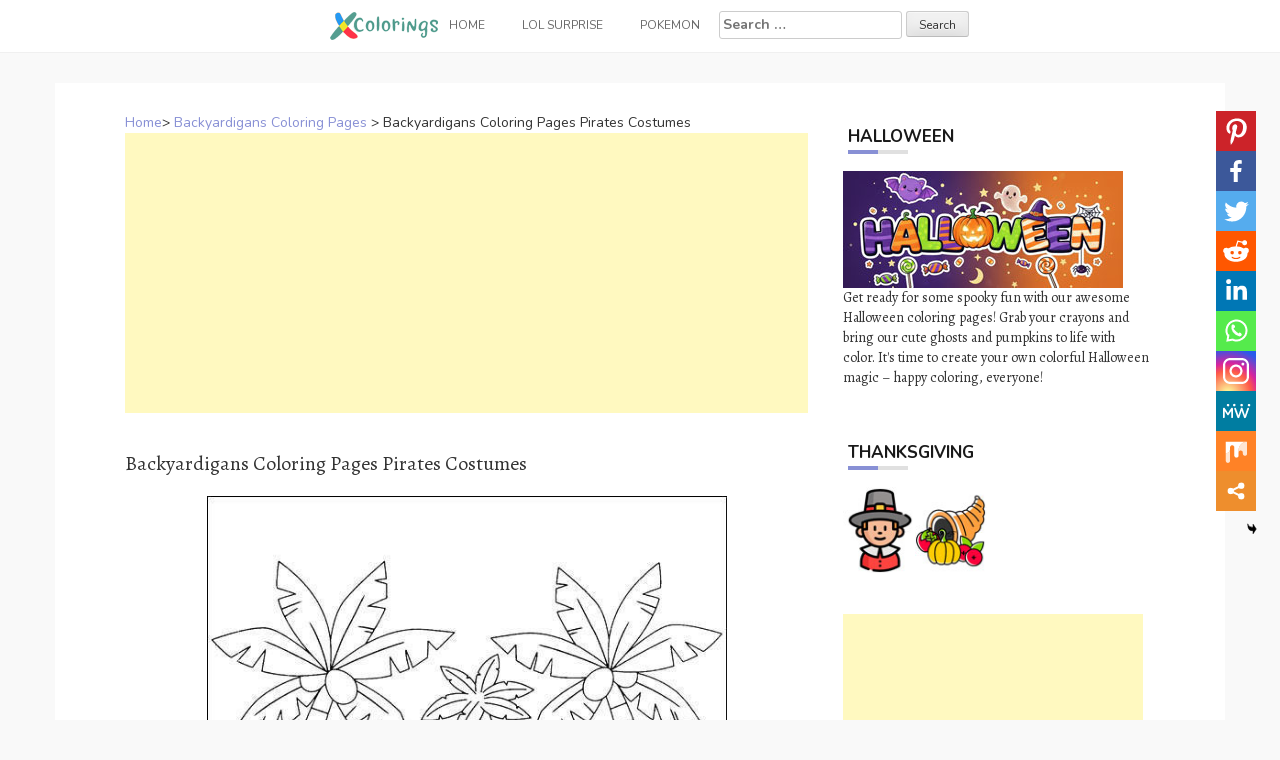

--- FILE ---
content_type: text/html; charset=UTF-8
request_url: https://www.xcolorings.com/backyardigans-coloring-pages-pirates-costumes/
body_size: 10026
content:
<!DOCTYPE html><html lang="en-US"><head><meta charset="UTF-8"><meta name="viewport" content="width=device-width, initial-scale=1"><script data-cfasync="false" id="ao_optimized_gfonts_config">WebFontConfig={google:{families:["Nunito:100,300,400,700","Alegreya:100,300,400,700"] },classes:false, events:false, timeout:1500};</script><link rel="profile" href="https://gmpg.org/xfn/11"><link rel="pingback" href="https://www.xcolorings.com/xmlrpc.php"><link
 rel="preload"
 href="https://www.xcolorings.com/wp-content/themes/hanne/assets/font-awesome/fonts/fontawesome-webfont.woff2?v=4.6.3"
 as="font"
 crossorigin=”anonymous”
 onload="this.onload=null;this.rel='stylesheet'"
/> <script data-ad-client="ca-pub-6498153624397168" async src="https://pagead2.googlesyndication.com/pagead/js/adsbygoogle.js"></script>  <script async src="https://www.googletagmanager.com/gtag/js?id=G-P3JVT29ZTM"></script> <script>window.dataLayer = window.dataLayer || [];
  function gtag(){dataLayer.push(arguments);}
  gtag('js', new Date());

  gtag('config', 'G-P3JVT29ZTM');</script> <meta name="google-site-verification" content="w4mJqQNK0EmqZT81KopBG7mtE-Zk8zQpAhvYmmXtms0" /><meta name='robots' content='index, follow, max-image-preview:large, max-snippet:-1, max-video-preview:-1' /><link media="all" href="https://www.xcolorings.com/wp-content/cache/autoptimize/css/autoptimize_9beb614a14f03d19e347db4556b0cdf1.css" rel="stylesheet" /><title>Backyardigans Coloring Pages Pirates Costumes - XColorings.com</title><link rel="canonical" href="https://www.xcolorings.com/backyardigans-coloring-pages-pirates-costumes/" /><meta property="og:locale" content="en_US" /><meta property="og:type" content="article" /><meta property="og:title" content="Backyardigans Coloring Pages Pirates Costumes - XColorings.com" /><meta property="og:description" content="(Image Info: Resolution 567px*794px, File Type: JPEG, Size: 84k.) This Backyardigans Coloring Pages Pirates Costumes for individual and noncommercial use only, the copyright..." /><meta property="og:url" content="https://www.xcolorings.com/backyardigans-coloring-pages-pirates-costumes/" /><meta property="og:site_name" content="XColorings.com" /><meta property="article:published_time" content="2020-10-11T06:44:06+00:00" /><meta property="og:image" content="https://www.xcolorings.com/wp-content/uploads/2020/10/Backyardigans-Coloring-Pages-Pirates-Costumes.jpg" /><meta property="og:image:width" content="567" /><meta property="og:image:height" content="794" /><meta name="twitter:card" content="summary_large_image" /><meta name="twitter:label1" content="Written by"><meta name="twitter:data1" content="hope2020"> <script type="application/ld+json" class="yoast-schema-graph">{"@context":"https://schema.org","@graph":[{"@type":"Organization","@id":"https://www.xcolorings.com/#organization","name":"XColorings","url":"https://www.xcolorings.com/","sameAs":[],"logo":{"@type":"ImageObject","@id":"https://www.xcolorings.com/#logo","inLanguage":"en-US","url":"https://www.xcolorings.com/wp-content/uploads/2020/02/logo.png","contentUrl":"https://www.xcolorings.com/wp-content/uploads/2020/02/logo.png","width":483,"height":146,"caption":"XColorings"},"image":{"@id":"https://www.xcolorings.com/#logo"}},{"@type":"WebSite","@id":"https://www.xcolorings.com/#website","url":"https://www.xcolorings.com/","name":"XColorings.com","description":"Free Printable Coloring Pages","publisher":{"@id":"https://www.xcolorings.com/#organization"},"potentialAction":[{"@type":"SearchAction","target":"https://www.xcolorings.com/?s={search_term_string}","query-input":"required name=search_term_string"}],"inLanguage":"en-US"},{"@type":"ImageObject","@id":"https://www.xcolorings.com/backyardigans-coloring-pages-pirates-costumes/#primaryimage","inLanguage":"en-US","url":"https://www.xcolorings.com/wp-content/uploads/2020/10/Backyardigans-Coloring-Pages-Pirates-Costumes.jpg","contentUrl":"https://www.xcolorings.com/wp-content/uploads/2020/10/Backyardigans-Coloring-Pages-Pirates-Costumes.jpg","width":567,"height":794},{"@type":"WebPage","@id":"https://www.xcolorings.com/backyardigans-coloring-pages-pirates-costumes/#webpage","url":"https://www.xcolorings.com/backyardigans-coloring-pages-pirates-costumes/","name":"Backyardigans Coloring Pages Pirates Costumes - XColorings.com","isPartOf":{"@id":"https://www.xcolorings.com/#website"},"primaryImageOfPage":{"@id":"https://www.xcolorings.com/backyardigans-coloring-pages-pirates-costumes/#primaryimage"},"datePublished":"2020-10-11T06:44:06+00:00","dateModified":"2020-10-11T06:44:06+00:00","breadcrumb":{"@id":"https://www.xcolorings.com/backyardigans-coloring-pages-pirates-costumes/#breadcrumb"},"inLanguage":"en-US","potentialAction":[{"@type":"ReadAction","target":["https://www.xcolorings.com/backyardigans-coloring-pages-pirates-costumes/"]}]},{"@type":"BreadcrumbList","@id":"https://www.xcolorings.com/backyardigans-coloring-pages-pirates-costumes/#breadcrumb","itemListElement":[{"@type":"ListItem","position":1,"item":{"@type":"WebPage","@id":"https://www.xcolorings.com/","url":"https://www.xcolorings.com/","name":"Home"}},{"@type":"ListItem","position":2,"item":{"@type":"WebPage","@id":"https://www.xcolorings.com/backyardigans-coloring-pages/","url":"https://www.xcolorings.com/backyardigans-coloring-pages/","name":"Backyardigans Coloring Pages"}},{"@type":"ListItem","position":3,"item":{"@id":"https://www.xcolorings.com/backyardigans-coloring-pages-pirates-costumes/#webpage"}}]},{"@type":"Article","@id":"https://www.xcolorings.com/backyardigans-coloring-pages-pirates-costumes/#article","isPartOf":{"@id":"https://www.xcolorings.com/backyardigans-coloring-pages-pirates-costumes/#webpage"},"author":{"@id":"https://www.xcolorings.com/#/schema/person/6e762cbcb344db7389e9061769a661d0"},"headline":"Backyardigans Coloring Pages Pirates Costumes","datePublished":"2020-10-11T06:44:06+00:00","dateModified":"2020-10-11T06:44:06+00:00","mainEntityOfPage":{"@id":"https://www.xcolorings.com/backyardigans-coloring-pages-pirates-costumes/#webpage"},"wordCount":36,"publisher":{"@id":"https://www.xcolorings.com/#organization"},"image":{"@id":"https://www.xcolorings.com/backyardigans-coloring-pages-pirates-costumes/#primaryimage"},"thumbnailUrl":"https://www.xcolorings.com/wp-content/uploads/2020/10/Backyardigans-Coloring-Pages-Pirates-Costumes.jpg","keywords":["Cartoon","Musical","Nickelodeon","TV Show"],"articleSection":["Backyardigans Coloring Pages"],"inLanguage":"en-US"},{"@type":"Person","@id":"https://www.xcolorings.com/#/schema/person/6e762cbcb344db7389e9061769a661d0","name":"hope2020"}]}</script> <link rel='dns-prefetch' href='//www.xcolorings.com' /><link href='https://fonts.gstatic.com' crossorigin='anonymous' rel='preconnect' /><link href='https://ajax.googleapis.com' rel='preconnect' /><link href='https://fonts.googleapis.com' rel='preconnect' /><link rel='stylesheet' id='dashicons-css' href="https://www.xcolorings.com/wp-includes/css/dashicons.min.css" type='text/css' media='all' /> <script type="text/javascript" src="https://www.xcolorings.com/wp-content/plugins/jquery-manager/assets/js/jquery-3.5.1.min.js" id="jquery-core-js"></script> <script type="text/javascript" src="https://www.xcolorings.com/wp-content/plugins/jquery-manager/assets/js/jquery-migrate-3.3.0.min.js" id="jquery-migrate-js"></script> <script type="text/javascript" src="https://www.xcolorings.com/wp-content/themes/hanne/js/jquery-scrolltofixed-min.js" id="hanne-sticky-sidebar-js-js"></script> <link rel="https://api.w.org/" href="https://www.xcolorings.com/wp-json/" /><link rel="alternate" title="JSON" type="application/json" href="https://www.xcolorings.com/wp-json/wp/v2/posts/29801" /><link rel="alternate" title="oEmbed (JSON)" type="application/json+oembed" href="https://www.xcolorings.com/wp-json/oembed/1.0/embed?url=https%3A%2F%2Fwww.xcolorings.com%2Fbackyardigans-coloring-pages-pirates-costumes%2F" /><link rel="alternate" title="oEmbed (XML)" type="text/xml+oembed" href="https://www.xcolorings.com/wp-json/oembed/1.0/embed?url=https%3A%2F%2Fwww.xcolorings.com%2Fbackyardigans-coloring-pages-pirates-costumes%2F&#038;format=xml" /><link rel="icon" href="https://www.xcolorings.com/wp-content/uploads/2020/10/cropped-fav-icon-4-32x32.png" sizes="32x32" /><link rel="icon" href="https://www.xcolorings.com/wp-content/uploads/2020/10/cropped-fav-icon-4-192x192.png" sizes="192x192" /><link rel="apple-touch-icon" href="https://www.xcolorings.com/wp-content/uploads/2020/10/cropped-fav-icon-4-180x180.png" /><meta name="msapplication-TileImage" content="https://www.xcolorings.com/wp-content/uploads/2020/10/cropped-fav-icon-4-270x270.png" /><script data-cfasync="false" id="ao_optimized_gfonts_webfontloader">(function() {var wf = document.createElement('script');wf.src='https://ajax.googleapis.com/ajax/libs/webfont/1/webfont.js';wf.type='text/javascript';wf.async='true';var s=document.getElementsByTagName('script')[0];s.parentNode.insertBefore(wf, s);})();</script></head><body class="wp-singular post-template-default single single-post postid-29801 single-format-image custom-background wp-custom-logo wp-theme-hanne sidebar-enabled"><div id="page" class="hfeed site"> <a class="skip-link screen-reader-text" href="#content">Skip to content</a><div id="jumbosearch"> <span class="fa fa-remove closeicon"></span><div class="form"><form role="search" method="get" class="search-form" action="https://www.xcolorings.com/"> <label> <span class="screen-reader-text">Search for:</span> <input type="search" class="search-field" placeholder="Search &hellip;" value="" name="s" /> </label> <input type="submit" class="search-submit" value="Search" /></form></div></div><div id="slickmenu"></div><nav id="site-navigation" class="main-navigation title-font" role="navigation"><div class="container"><div class="menu-menu-1-container"><ul id="menu-menu-1" class="menu"><li id="menu-item-146" class="menu-item menu-item-type-custom menu-item-object-custom"><a href="https://www.xcolorings.com/"></i><img width="109" height="28" src="https://www.xcolorings.com/wp-content/uploads/2020/11/xcoloring_logo_5.png" class="menu-image menu-image-title-after" alt="xcoloring.com logo" decoding="async" /><span class="menu-image-title-after menu-image-title">Home</span></a></li><li id="menu-item-41954" class="menu-item menu-item-type-custom menu-item-object-custom menu-item-has-children"><a href="#"></i>LOL Surprise</a><ul class="sub-menu"><li id="menu-item-41957" class="menu-item menu-item-type-taxonomy menu-item-object-category"><a href="https://www.xcolorings.com/omg-doll-coloring-pages/"></i>OMG Doll Coloring Pages</a></li><li id="menu-item-42000" class="menu-item menu-item-type-taxonomy menu-item-object-category"><a href="https://www.xcolorings.com/lol-unicorn-coloring-pages/"></i>LOL Unicorn Coloring Pages</a></li><li id="menu-item-41956" class="menu-item menu-item-type-taxonomy menu-item-object-category"><a href="https://www.xcolorings.com/lol-pets-coloring-pages/"></i>LOL Pets Coloring Pages</a></li><li id="menu-item-41955" class="menu-item menu-item-type-taxonomy menu-item-object-category"><a href="https://www.xcolorings.com/lol-baby-coloring-pages/"></i>LOL Baby Coloring Pages</a></li><li id="menu-item-42074" class="menu-item menu-item-type-taxonomy menu-item-object-category"><a href="https://www.xcolorings.com/lol-surprise-boys-coloring-pages/"></i>LOL Boys Coloring Pages</a></li></ul></li><li id="menu-item-44506" class="menu-item menu-item-type-taxonomy menu-item-object-category"><a href="https://www.xcolorings.com/pokemon-coloring-pages/"></i>Pokemon</a></li><li><form role="search" method="get" class="search-form" action="https://www.xcolorings.com/"> <label> <span class="screen-reader-text">Search for:</span> <input type="search" class="search-field" placeholder="Search &hellip;" value="" name="s" /> </label> <input type="submit" class="search-submit" value="Search" /></form></li></ul></div></div></nav><header id="masthead" class="site-header" role="banner"> <? /*php if ( has_custom_logo() ) : */?> <?/*php the_custom_logo(); */?> <? /*php endif; */?></header><div class="mega-container"><div id="content" class="site-content container"><div id="primary-mono" class="content-area col-md-8"><main id="main" class="site-main" role="main"><div class="title-font"><div id="post_nav"><span><a href="https://www.xcolorings.com/" >Home</a>></span> <a href="https://www.xcolorings.com/backyardigans-coloring-pages/" rel="category tag">Backyardigans Coloring Pages</a> > <span class="post_nav_title">Backyardigans Coloring Pages Pirates Costumes</span></a></div></div><article id="post-29801" class="post-29801 post type-post status-publish format-image has-post-thumbnail hentry category-backyardigans-coloring-pages tag-cartoon tag-musical tag-nickelodeon tag-tv-show post_format-post-format-image"> <script async src="https://pagead2.googlesyndication.com/pagead/js/adsbygoogle.js"></script>  <ins class="adsbygoogle"
 style="display:block"
 data-ad-client="ca-pub-6498153624397168"
 data-ad-slot="5339896018"
 data-ad-format="auto"
 data-full-width-responsive="true"></ins> <script>(adsbygoogle = window.adsbygoogle || []).push({});</script>        <h1 style="font-size:20px">Backyardigans Coloring Pages Pirates Costumes</h1><div class="entry-content"> <input class="jpibfi" type="hidden"><p><img decoding="async" class="aligncenter" src="//www.xcolorings.com/wp-content/uploads/2020/10/Backyardigans-Coloring-Pages-Pirates-Costumes.jpg" alt="Free Backyardigans Coloring Pages Pirates Costumes printable" title="Backyardigans Coloring Pages Pirates Costumes." width="520" data-jpibfi-post-excerpt="" data-jpibfi-post-url="https://www.xcolorings.com/backyardigans-coloring-pages-pirates-costumes/" data-jpibfi-post-title="Backyardigans Coloring Pages Pirates Costumes" data-jpibfi-src="//www.xcolorings.com/wp-content/uploads/2020/10/Backyardigans-Coloring-Pages-Pirates-Costumes.jpg" ><br />(Image Info: Resolution 567px*794px, File Type: JPEG, Size: 84k.)</p><div style="font-size:14px">This Backyardigans Coloring Pages Pirates Costumes for individual and noncommercial use only, the copyright belongs to their respective creatures or owners.</div><div class='heateor_sss_sharing_container heateor_sss_vertical_sharing heateor_sss_bottom_sharing' style='width:44px;right: 10px;top: 100px;-webkit-box-shadow:none;box-shadow:none;' heateor-sss-data-href='https://www.xcolorings.com/backyardigans-coloring-pages-pirates-costumes/'><ul class="heateor_sss_sharing_ul"><li class=""><i style="width:40px;height:40px;margin:0;" alt="Pinterest" Title="Pinterest" class="heateorSssSharing heateorSssPinterestBackground" onclick="javascript:void( (function() {var e=document.createElement('script' );e.setAttribute('type','text/javascript' );e.setAttribute('charset','UTF-8' );e.setAttribute('src','//assets.pinterest.com/js/pinmarklet.js?r='+Math.random()*99999999);document.body.appendChild(e)})());"><ss style="display:block;" class="heateorSssSharingSvg heateorSssPinterestSvg"></ss></i></li><li class=""><i style="width:40px;height:40px;margin:0;" alt="Facebook" Title="Facebook" class="heateorSssSharing heateorSssFacebookBackground" onclick='heateorSssPopup("https://www.facebook.com/sharer/sharer.php?u=https%3A%2F%2Fwww.xcolorings.com%2Fbackyardigans-coloring-pages-pirates-costumes%2F")'><ss style="display:block;" class="heateorSssSharingSvg heateorSssFacebookSvg"></ss></i></li><li class=""><i style="width:40px;height:40px;margin:0;" alt="Twitter" Title="Twitter" class="heateorSssSharing heateorSssTwitterBackground" onclick='heateorSssPopup("http://twitter.com/intent/tweet?text=Backyardigans%20Coloring%20Pages%20Pirates%20Costumes&url=https%3A%2F%2Fwww.xcolorings.com%2Fbackyardigans-coloring-pages-pirates-costumes%2F")'><ss style="display:block;" class="heateorSssSharingSvg heateorSssTwitterSvg"></ss></i></li><li class=""><i style="width:40px;height:40px;margin:0;" alt="Reddit" Title="Reddit" class="heateorSssSharing heateorSssRedditBackground" onclick='heateorSssPopup("http://reddit.com/submit?url=https%3A%2F%2Fwww.xcolorings.com%2Fbackyardigans-coloring-pages-pirates-costumes%2F&title=Backyardigans%20Coloring%20Pages%20Pirates%20Costumes")'><ss style="display:block;" class="heateorSssSharingSvg heateorSssRedditSvg"></ss></i></li><li class=""><i style="width:40px;height:40px;margin:0;" alt="Linkedin" Title="Linkedin" class="heateorSssSharing heateorSssLinkedinBackground" onclick='heateorSssPopup("http://www.linkedin.com/shareArticle?mini=true&url=https%3A%2F%2Fwww.xcolorings.com%2Fbackyardigans-coloring-pages-pirates-costumes%2F&title=Backyardigans%20Coloring%20Pages%20Pirates%20Costumes")'><ss style="display:block;" class="heateorSssSharingSvg heateorSssLinkedinSvg"></ss></i></li><li class=""><i style="width:40px;height:40px;margin:0;" alt="Whatsapp" Title="Whatsapp" class="heateorSssSharing heateorSssWhatsappBackground" onclick='heateorSssPopup("https://web.whatsapp.com/send?text=Backyardigans%20Coloring%20Pages%20Pirates%20Costumes https%3A%2F%2Fwww.xcolorings.com%2Fbackyardigans-coloring-pages-pirates-costumes%2F")'><ss style="display:block" class="heateorSssSharingSvg heateorSssWhatsappSvg"></ss></i></li><li class=""><i style="width:40px;height:40px;margin:0;" alt="Instagram" Title="Instagram" class="heateorSssSharing heateorSssInstagramBackground"><a href="https://www.instagram.com/" rel="nofollow noopener" target="_blank"><ss style="display:block;" class="heateorSssSharingSvg heateorSssInstagramSvg"></ss></a></i></li><li class=""><i style="width:40px;height:40px;margin:0;" alt="MeWe" Title="MeWe" class="heateorSssSharing heateorSssMeWeBackground" onclick='heateorSssPopup("https://mewe.com/share?link=https%3A%2F%2Fwww.xcolorings.com%2Fbackyardigans-coloring-pages-pirates-costumes%2F")'><ss style="display:block;" class="heateorSssSharingSvg heateorSssMeWeSvg"></ss></i></li><li class=""><i style="width:40px;height:40px;margin:0;" alt="Mix" Title="Mix" class="heateorSssSharing heateorSssMixBackground" onclick='heateorSssPopup("https://mix.com/mixit?url=https%3A%2F%2Fwww.xcolorings.com%2Fbackyardigans-coloring-pages-pirates-costumes%2F")'><ss style="display:block;" class="heateorSssSharingSvg heateorSssMixSvg"></ss></i></li><li class=""><i style="width:40px;height:40px;margin:0;" title="More" alt="More" class="heateorSssSharing heateorSssMoreBackground" onclick="heateorSssMoreSharingPopup(this, 'https://www.xcolorings.com/backyardigans-coloring-pages-pirates-costumes/', 'Backyardigans%20Coloring%20Pages%20Pirates%20Costumes', '' )" ><ss style="display:block" class="heateorSssSharingSvg heateorSssMoreSvg"></ss></i></li></ul><div class="heateorSssClear"></div></div> <script async src="https://pagead2.googlesyndication.com/pagead/js/adsbygoogle.js"></script>  <ins class="adsbygoogle"
 style="display:block"
 data-ad-client="ca-pub-6498153624397168"
 data-ad-slot="5662495498"
 data-ad-format="auto"
 data-full-width-responsive="true"></ins> <script>(adsbygoogle = window.adsbygoogle || []).push({});</script> </div> <script src="https://www.xcolorings.com/wp-content/cache/autoptimize/js/autoptimize_single_55075a340ee0a778b8fffd74c72a68c0.js"></script> <div> <br><div class="white-space:nowrap" style="clear:both;z-index:99;margin-top:25px;"><div style="float:left;width="50%""><a href=//www.xcolorings.com/wp-content/uploads/2020/10/Backyardigans-Coloring-Pages-Pirates-Costumes.jpg download> <img src="https://www.xcolorings.com/wp-content/uploads/2020/03/button_download_blue.png" alt="Download this coloring page" title="Download this coloring page"> </a></div><div style="float:right;width="50%""><a href="javascript:void(0);" onclick="printimg('//www.xcolorings.com/wp-content/uploads/2020/10/Backyardigans-Coloring-Pages-Pirates-Costumes.jpg')" rel="external nofollow" target="_blank"><img src="https://www.xcolorings.com/wp-content/uploads/2020/03/button_print_blue.png" alt="Print this coloring page" title="Print this coloring page"> </a></div></div> <br> <br><br><div class="relatedposts" width="100%"><div class="title-font" style='font-size:18px;'>RELATED:</div><div class="relatedthumb"> <a rel="external" href="https://www.xcolorings.com/backyardigans-coloring-pages-characters-playing-the-slider/" title="Backyardigans Coloring Pages Characters Playing the Slider"><input class="jpibfi" type="hidden"><img width="110" height="110" src="https://www.xcolorings.com/wp-content/uploads/2020/10/Backyardigans-Coloring-Pages-Characters-Playing-the-Slider-150x150.jpg" class="attachment-110x110 size-110x110 wp-post-image" alt="" decoding="async" data-jpibfi-post-excerpt="" data-jpibfi-post-url="https://www.xcolorings.com/backyardigans-coloring-pages-characters-playing-the-slider/" data-jpibfi-post-title="Backyardigans Coloring Pages Characters Playing the Slider" data-jpibfi-src="https://www.xcolorings.com/wp-content/uploads/2020/10/Backyardigans-Coloring-Pages-Characters-Playing-the-Slider-150x150.jpg" ></a></div><div class="relatedthumb"> <a rel="external" href="https://www.xcolorings.com/backyardigans-coloring-pages-uniqua-looking-at-his-watch/" title="Backyardigans Coloring Pages Uniqua Looking at His Watch"><input class="jpibfi" type="hidden"><img width="110" height="110" src="https://www.xcolorings.com/wp-content/uploads/2020/10/Backyardigans-Coloring-Pages-Uniqua-Looking-at-His-Watch-150x150.jpg" class="attachment-110x110 size-110x110 wp-post-image" alt="" decoding="async" data-jpibfi-post-excerpt="" data-jpibfi-post-url="https://www.xcolorings.com/backyardigans-coloring-pages-uniqua-looking-at-his-watch/" data-jpibfi-post-title="Backyardigans Coloring Pages Uniqua Looking at His Watch" data-jpibfi-src="https://www.xcolorings.com/wp-content/uploads/2020/10/Backyardigans-Coloring-Pages-Uniqua-Looking-at-His-Watch-150x150.jpg" ></a></div><div class="relatedthumb"> <a rel="external" href="https://www.xcolorings.com/backyardigans-hippo-coloring-pages/" title="Backyardigans Hippo Coloring Pages"><input class="jpibfi" type="hidden"><img width="110" height="110" src="https://www.xcolorings.com/wp-content/uploads/2020/10/Backyardigans-Hippo-Coloring-Pages-150x150.jpg" class="attachment-110x110 size-110x110 wp-post-image" alt="" decoding="async" srcset="https://www.xcolorings.com/wp-content/uploads/2020/10/Backyardigans-Hippo-Coloring-Pages-150x150.jpg 150w, https://www.xcolorings.com/wp-content/uploads/2020/10/Backyardigans-Hippo-Coloring-Pages-24x24.jpg 24w, https://www.xcolorings.com/wp-content/uploads/2020/10/Backyardigans-Hippo-Coloring-Pages-36x36.jpg 36w, https://www.xcolorings.com/wp-content/uploads/2020/10/Backyardigans-Hippo-Coloring-Pages-48x48.jpg 48w, https://www.xcolorings.com/wp-content/uploads/2020/10/Backyardigans-Hippo-Coloring-Pages.jpg 851w" sizes="(max-width: 110px) 100vw, 110px" data-jpibfi-post-excerpt="" data-jpibfi-post-url="https://www.xcolorings.com/backyardigans-hippo-coloring-pages/" data-jpibfi-post-title="Backyardigans Hippo Coloring Pages" data-jpibfi-src="https://www.xcolorings.com/wp-content/uploads/2020/10/Backyardigans-Hippo-Coloring-Pages-150x150.jpg" ></a></div><div class="relatedthumb"> <a rel="external" href="https://www.xcolorings.com/backyardigans-coloring-pages-pirate-uniqua-got-a-treasure-map/" title="Backyardigans Coloring Pages Pirate Uniqua Got a Treasure Map"><input class="jpibfi" type="hidden"><img width="110" height="110" src="https://www.xcolorings.com/wp-content/uploads/2020/10/Backyardigans-Coloring-Pages-Pirate-Uniqua-Got-a-Treasure-Map-150x150.jpg" class="attachment-110x110 size-110x110 wp-post-image" alt="" decoding="async" loading="lazy" data-jpibfi-post-excerpt="" data-jpibfi-post-url="https://www.xcolorings.com/backyardigans-coloring-pages-pirate-uniqua-got-a-treasure-map/" data-jpibfi-post-title="Backyardigans Coloring Pages Pirate Uniqua Got a Treasure Map" data-jpibfi-src="https://www.xcolorings.com/wp-content/uploads/2020/10/Backyardigans-Coloring-Pages-Pirate-Uniqua-Got-a-Treasure-Map-150x150.jpg" ></a></div><div class="relatedthumb"> <a rel="external" href="https://www.xcolorings.com/backyardigans-coloring-pages-pablo-goes-to-school/" title="Backyardigans Coloring Pages Pablo Goes to School"><input class="jpibfi" type="hidden"><img width="110" height="110" src="https://www.xcolorings.com/wp-content/uploads/2020/10/Backyardigans-Coloring-Pages-Pablo-Goes-to-School-150x150.jpg" class="attachment-110x110 size-110x110 wp-post-image" alt="" decoding="async" loading="lazy" data-jpibfi-post-excerpt="" data-jpibfi-post-url="https://www.xcolorings.com/backyardigans-coloring-pages-pablo-goes-to-school/" data-jpibfi-post-title="Backyardigans Coloring Pages Pablo Goes to School" data-jpibfi-src="https://www.xcolorings.com/wp-content/uploads/2020/10/Backyardigans-Coloring-Pages-Pablo-Goes-to-School-150x150.jpg" ></a></div><div class="relatedthumb"> <a rel="external" href="https://www.xcolorings.com/backyardigans-coloring-pages-boinga-and-mom/" title="Backyardigans Coloring Pages Boinga and Mom"><input class="jpibfi" type="hidden"><img width="110" height="110" src="https://www.xcolorings.com/wp-content/uploads/2020/10/Backyardigans-Coloring-Pages-Boinga-and-Mom-150x150.jpg" class="attachment-110x110 size-110x110 wp-post-image" alt="" decoding="async" loading="lazy" data-jpibfi-post-excerpt="" data-jpibfi-post-url="https://www.xcolorings.com/backyardigans-coloring-pages-boinga-and-mom/" data-jpibfi-post-title="Backyardigans Coloring Pages Boinga and Mom" data-jpibfi-src="https://www.xcolorings.com/wp-content/uploads/2020/10/Backyardigans-Coloring-Pages-Boinga-and-Mom-150x150.jpg" ></a></div><div class="relatedthumb"> <a rel="external" href="https://www.xcolorings.com/backyardigans-coloring-pages-the-buildings-unknown/" title="Backyardigans Coloring Pages The Buildings Unknown"><input class="jpibfi" type="hidden"><img width="110" height="110" src="https://www.xcolorings.com/wp-content/uploads/2020/10/Backyardigans-Coloring-Pages-The-Buildings-Unknown-150x150.jpg" class="attachment-110x110 size-110x110 wp-post-image" alt="" decoding="async" loading="lazy" data-jpibfi-post-excerpt="" data-jpibfi-post-url="https://www.xcolorings.com/backyardigans-coloring-pages-the-buildings-unknown/" data-jpibfi-post-title="Backyardigans Coloring Pages The Buildings Unknown" data-jpibfi-src="https://www.xcolorings.com/wp-content/uploads/2020/10/Backyardigans-Coloring-Pages-The-Buildings-Unknown-150x150.jpg" ></a></div><div class="relatedthumb"> <a rel="external" href="https://www.xcolorings.com/backyardigans-coloring-pages-tasha-the-hippo/" title="Backyardigans Coloring Pages Tasha the Hippo"><input class="jpibfi" type="hidden"><img width="110" height="110" src="https://www.xcolorings.com/wp-content/uploads/2020/10/Backyardigans-Coloring-Pages-Tasha-the-Hippo-150x150.jpg" class="attachment-110x110 size-110x110 wp-post-image" alt="" decoding="async" loading="lazy" data-jpibfi-post-excerpt="" data-jpibfi-post-url="https://www.xcolorings.com/backyardigans-coloring-pages-tasha-the-hippo/" data-jpibfi-post-title="Backyardigans Coloring Pages Tasha the Hippo" data-jpibfi-src="https://www.xcolorings.com/wp-content/uploads/2020/10/Backyardigans-Coloring-Pages-Tasha-the-Hippo-150x150.jpg" ></a></div><div class="relatedthumb"> <a rel="external" href="https://www.xcolorings.com/backyardigans-coloring-pages-uniqua/" title="Backyardigans Coloring Pages Uniqua"><input class="jpibfi" type="hidden"><img width="110" height="110" src="https://www.xcolorings.com/wp-content/uploads/2020/10/Backyardigans-Coloring-Pages-Uniqua-150x150.jpg" class="attachment-110x110 size-110x110 wp-post-image" alt="" decoding="async" loading="lazy" data-jpibfi-post-excerpt="" data-jpibfi-post-url="https://www.xcolorings.com/backyardigans-coloring-pages-uniqua/" data-jpibfi-post-title="Backyardigans Coloring Pages Uniqua" data-jpibfi-src="https://www.xcolorings.com/wp-content/uploads/2020/10/Backyardigans-Coloring-Pages-Uniqua-150x150.jpg" ></a></div><div class="relatedthumb"> <a rel="external" href="https://www.xcolorings.com/backyardigans-coloring-pages-austin-uniqua-and-pablo-are-under-attack/" title="Backyardigans Coloring Pages Austin Uniqua and Pablo are Under Attack"><input class="jpibfi" type="hidden"><img width="110" height="110" src="https://www.xcolorings.com/wp-content/uploads/2020/10/Backyardigans-Coloring-Pages-Austin-Uniqua-and-Pablo-are-Under-Attack-150x150.jpg" class="attachment-110x110 size-110x110 wp-post-image" alt="" decoding="async" loading="lazy" data-jpibfi-post-excerpt="" data-jpibfi-post-url="https://www.xcolorings.com/backyardigans-coloring-pages-austin-uniqua-and-pablo-are-under-attack/" data-jpibfi-post-title="Backyardigans Coloring Pages Austin Uniqua and Pablo are Under Attack" data-jpibfi-src="https://www.xcolorings.com/wp-content/uploads/2020/10/Backyardigans-Coloring-Pages-Austin-Uniqua-and-Pablo-are-Under-Attack-150x150.jpg" ></a></div><div class="relatedthumb"> <a rel="external" href="https://www.xcolorings.com/backyardigans-uniqua-coloring-pages/" title="Backyardigans Uniqua Coloring Pages"><input class="jpibfi" type="hidden"><img width="110" height="110" src="https://www.xcolorings.com/wp-content/uploads/2020/10/Backyardigans-Uniqua-Coloring-Pages-150x150.jpg" class="attachment-110x110 size-110x110 wp-post-image" alt="" decoding="async" loading="lazy" data-jpibfi-post-excerpt="" data-jpibfi-post-url="https://www.xcolorings.com/backyardigans-uniqua-coloring-pages/" data-jpibfi-post-title="Backyardigans Uniqua Coloring Pages" data-jpibfi-src="https://www.xcolorings.com/wp-content/uploads/2020/10/Backyardigans-Uniqua-Coloring-Pages-150x150.jpg" ></a></div><div class="relatedthumb"> <a rel="external" href="https://www.xcolorings.com/backyardigans-coloring-pages-uniqua-in-the-backyard/" title="Backyardigans Coloring Pages Uniqua in the Backyard"><input class="jpibfi" type="hidden"><img width="110" height="110" src="https://www.xcolorings.com/wp-content/uploads/2020/10/Backyardigans-Coloring-Pages-Uniqua-in-the-Backyard-150x150.jpg" class="attachment-110x110 size-110x110 wp-post-image" alt="" decoding="async" loading="lazy" data-jpibfi-post-excerpt="" data-jpibfi-post-url="https://www.xcolorings.com/backyardigans-coloring-pages-uniqua-in-the-backyard/" data-jpibfi-post-title="Backyardigans Coloring Pages Uniqua in the Backyard" data-jpibfi-src="https://www.xcolorings.com/wp-content/uploads/2020/10/Backyardigans-Coloring-Pages-Uniqua-in-the-Backyard-150x150.jpg" ></a></div><div class="relatedthumb"> <a rel="external" href="https://www.xcolorings.com/backyardigans-coloring-pages-safely-landing/" title="Backyardigans Coloring Pages Safely Landing"><input class="jpibfi" type="hidden"><img width="110" height="110" src="https://www.xcolorings.com/wp-content/uploads/2020/10/Backyardigans-Coloring-Pages-Safely-Landing-150x150.jpg" class="attachment-110x110 size-110x110 wp-post-image" alt="" decoding="async" loading="lazy" data-jpibfi-post-excerpt="" data-jpibfi-post-url="https://www.xcolorings.com/backyardigans-coloring-pages-safely-landing/" data-jpibfi-post-title="Backyardigans Coloring Pages Safely Landing" data-jpibfi-src="https://www.xcolorings.com/wp-content/uploads/2020/10/Backyardigans-Coloring-Pages-Safely-Landing-150x150.jpg" ></a></div><div class="relatedthumb"> <a rel="external" href="https://www.xcolorings.com/backyardigans-coloring-pages-hippo-is-dancing/" title="Backyardigans Coloring Pages Hippo is Dancing"><input class="jpibfi" type="hidden"><img width="110" height="110" src="https://www.xcolorings.com/wp-content/uploads/2020/10/Backyardigans-Coloring-Pages-Hippo-is-Dancing-150x150.jpg" class="attachment-110x110 size-110x110 wp-post-image" alt="" decoding="async" loading="lazy" data-jpibfi-post-excerpt="" data-jpibfi-post-url="https://www.xcolorings.com/backyardigans-coloring-pages-hippo-is-dancing/" data-jpibfi-post-title="Backyardigans Coloring Pages Hippo is Dancing" data-jpibfi-src="https://www.xcolorings.com/wp-content/uploads/2020/10/Backyardigans-Coloring-Pages-Hippo-is-Dancing-150x150.jpg" ></a></div><div class="relatedthumb"> <a rel="external" href="https://www.xcolorings.com/backyardigans-coloring-pages-the-car-has-a-telescope/" title="Backyardigans Coloring Pages The Car Has a Telescope"><input class="jpibfi" type="hidden"><img width="110" height="110" src="https://www.xcolorings.com/wp-content/uploads/2020/10/Backyardigans-Coloring-Pages-The-Car-Has-a-Telescope-150x150.jpg" class="attachment-110x110 size-110x110 wp-post-image" alt="" decoding="async" loading="lazy" data-jpibfi-post-excerpt="" data-jpibfi-post-url="https://www.xcolorings.com/backyardigans-coloring-pages-the-car-has-a-telescope/" data-jpibfi-post-title="Backyardigans Coloring Pages The Car Has a Telescope" data-jpibfi-src="https://www.xcolorings.com/wp-content/uploads/2020/10/Backyardigans-Coloring-Pages-The-Car-Has-a-Telescope-150x150.jpg" ></a></div><div class="relatedthumb"> <a rel="external" href="https://www.xcolorings.com/backyardigans-coloring-pages-pablo-and-uniqua-are-exploring/" title="Backyardigans Coloring Pages Pablo and Uniqua are Exploring"><input class="jpibfi" type="hidden"><img width="110" height="110" src="https://www.xcolorings.com/wp-content/uploads/2020/10/Backyardigans-Coloring-Pages-Pablo-and-Uniqua-are-Exploring-150x150.jpg" class="attachment-110x110 size-110x110 wp-post-image" alt="" decoding="async" loading="lazy" data-jpibfi-post-excerpt="" data-jpibfi-post-url="https://www.xcolorings.com/backyardigans-coloring-pages-pablo-and-uniqua-are-exploring/" data-jpibfi-post-title="Backyardigans Coloring Pages Pablo and Uniqua are Exploring" data-jpibfi-src="https://www.xcolorings.com/wp-content/uploads/2020/10/Backyardigans-Coloring-Pages-Pablo-and-Uniqua-are-Exploring-150x150.jpg" ></a></div><div class="relatedthumb"> <a rel="external" href="https://www.xcolorings.com/backyardigans-coloring-pages-goose-is-running/" title="Backyardigans Coloring Pages Goose is Running"><input class="jpibfi" type="hidden"><img width="110" height="110" src="https://www.xcolorings.com/wp-content/uploads/2020/10/Backyardigans-Coloring-Pages-Goose-is-Running-150x150.jpg" class="attachment-110x110 size-110x110 wp-post-image" alt="" decoding="async" loading="lazy" data-jpibfi-post-excerpt="" data-jpibfi-post-url="https://www.xcolorings.com/backyardigans-coloring-pages-goose-is-running/" data-jpibfi-post-title="Backyardigans Coloring Pages Goose is Running" data-jpibfi-src="https://www.xcolorings.com/wp-content/uploads/2020/10/Backyardigans-Coloring-Pages-Goose-is-Running-150x150.jpg" ></a></div><div class="relatedthumb"> <a rel="external" href="https://www.xcolorings.com/backyardigans-animals-characters-coloring-pages/" title="Backyardigans Animals Characters Coloring Pages"><input class="jpibfi" type="hidden"><img width="110" height="110" src="https://www.xcolorings.com/wp-content/uploads/2020/10/Backyardigans-Animals-Characters-Coloring-Pages-150x150.jpg" class="attachment-110x110 size-110x110 wp-post-image" alt="" decoding="async" loading="lazy" data-jpibfi-post-excerpt="" data-jpibfi-post-url="https://www.xcolorings.com/backyardigans-animals-characters-coloring-pages/" data-jpibfi-post-title="Backyardigans Animals Characters Coloring Pages" data-jpibfi-src="https://www.xcolorings.com/wp-content/uploads/2020/10/Backyardigans-Animals-Characters-Coloring-Pages-150x150.jpg" ></a></div><div class="relatedthumb"> <a rel="external" href="https://www.xcolorings.com/backyardigans-coloring-pages-sliding/" title="Backyardigans Coloring Pages Sliding"><input class="jpibfi" type="hidden"><img width="110" height="110" src="https://www.xcolorings.com/wp-content/uploads/2020/10/Backyardigans-Coloring-Pages-Sliding-150x150.jpg" class="attachment-110x110 size-110x110 wp-post-image" alt="" decoding="async" loading="lazy" data-jpibfi-post-excerpt="" data-jpibfi-post-url="https://www.xcolorings.com/backyardigans-coloring-pages-sliding/" data-jpibfi-post-title="Backyardigans Coloring Pages Sliding" data-jpibfi-src="https://www.xcolorings.com/wp-content/uploads/2020/10/Backyardigans-Coloring-Pages-Sliding-150x150.jpg" ></a></div><div class="relatedthumb"> <a rel="external" href="https://www.xcolorings.com/backyardigans-coloring-pages-austin-swinging-with-bind/" title="Backyardigans Coloring Pages Austin Swinging with Bind"><input class="jpibfi" type="hidden"><img width="110" height="110" src="https://www.xcolorings.com/wp-content/uploads/2020/10/Backyardigans-Coloring-Pages-Austin-Swinging-with-Bind-150x150.jpg" class="attachment-110x110 size-110x110 wp-post-image" alt="" decoding="async" loading="lazy" data-jpibfi-post-excerpt="" data-jpibfi-post-url="https://www.xcolorings.com/backyardigans-coloring-pages-austin-swinging-with-bind/" data-jpibfi-post-title="Backyardigans Coloring Pages Austin Swinging with Bind" data-jpibfi-src="https://www.xcolorings.com/wp-content/uploads/2020/10/Backyardigans-Coloring-Pages-Austin-Swinging-with-Bind-150x150.jpg" ></a></div><div class="relatedthumb"> <a rel="external" href="https://www.xcolorings.com/backyardigans-coloring-pages-uniqua-is-driving-on-the-mars/" title="Backyardigans Coloring Pages Uniqua is Driving On the Mars"><input class="jpibfi" type="hidden"><img width="110" height="110" src="https://www.xcolorings.com/wp-content/uploads/2020/10/Backyardigans-Coloring-Pages-Uniqua-is-Driving-On-the-Mars-150x150.jpg" class="attachment-110x110 size-110x110 wp-post-image" alt="" decoding="async" loading="lazy" data-jpibfi-post-excerpt="" data-jpibfi-post-url="https://www.xcolorings.com/backyardigans-coloring-pages-uniqua-is-driving-on-the-mars/" data-jpibfi-post-title="Backyardigans Coloring Pages Uniqua is Driving On the Mars" data-jpibfi-src="https://www.xcolorings.com/wp-content/uploads/2020/10/Backyardigans-Coloring-Pages-Uniqua-is-Driving-On-the-Mars-150x150.jpg" ></a></div><div class="relatedthumb"> <a rel="external" href="https://www.xcolorings.com/backyardigans-coloring-pages-uniqua-sitting-on-the-floor/" title="Backyardigans Coloring Pages Uniqua Sitting on the Floor"><input class="jpibfi" type="hidden"><img width="110" height="110" src="https://www.xcolorings.com/wp-content/uploads/2020/10/Backyardigans-Coloring-Pages-Uniqua-Sitting-on-the-Floor-150x150.jpg" class="attachment-110x110 size-110x110 wp-post-image" alt="" decoding="async" loading="lazy" data-jpibfi-post-excerpt="" data-jpibfi-post-url="https://www.xcolorings.com/backyardigans-coloring-pages-uniqua-sitting-on-the-floor/" data-jpibfi-post-title="Backyardigans Coloring Pages Uniqua Sitting on the Floor" data-jpibfi-src="https://www.xcolorings.com/wp-content/uploads/2020/10/Backyardigans-Coloring-Pages-Uniqua-Sitting-on-the-Floor-150x150.jpg" ></a></div><div class="relatedthumb"> <a rel="external" href="https://www.xcolorings.com/backyardigans-coloring-pages-tasha-is-a-girl/" title="Backyardigans Coloring Pages Tasha is a Girl"><input class="jpibfi" type="hidden"><img width="110" height="110" src="https://www.xcolorings.com/wp-content/uploads/2020/10/Backyardigans-Coloring-Pages-Tasha-is-a-Girl-150x150.jpg" class="attachment-110x110 size-110x110 wp-post-image" alt="" decoding="async" loading="lazy" data-jpibfi-post-excerpt="" data-jpibfi-post-url="https://www.xcolorings.com/backyardigans-coloring-pages-tasha-is-a-girl/" data-jpibfi-post-title="Backyardigans Coloring Pages Tasha is a Girl" data-jpibfi-src="https://www.xcolorings.com/wp-content/uploads/2020/10/Backyardigans-Coloring-Pages-Tasha-is-a-Girl-150x150.jpg" ></a></div><div class="relatedthumb"> <a rel="external" href="https://www.xcolorings.com/backyardigans-coloring-pages-animals-characters/" title="Backyardigans Coloring Pages Animals Characters"><input class="jpibfi" type="hidden"><img width="110" height="110" src="https://www.xcolorings.com/wp-content/uploads/2020/10/Backyardigans-Coloring-Pages-Animals-Characters-150x150.jpg" class="attachment-110x110 size-110x110 wp-post-image" alt="" decoding="async" loading="lazy" data-jpibfi-post-excerpt="" data-jpibfi-post-url="https://www.xcolorings.com/backyardigans-coloring-pages-animals-characters/" data-jpibfi-post-title="Backyardigans Coloring Pages Animals Characters" data-jpibfi-src="https://www.xcolorings.com/wp-content/uploads/2020/10/Backyardigans-Coloring-Pages-Animals-Characters-150x150.jpg" ></a></div><div class="relatedthumb"> <a rel="external" href="https://www.xcolorings.com/backyardigans-coloring-pages-playing-game-with-a-paper/" title="Backyardigans Coloring Pages Playing Game with a Paper"><input class="jpibfi" type="hidden"><img width="110" height="110" src="https://www.xcolorings.com/wp-content/uploads/2020/10/Backyardigans-Coloring-Pages-Playing-Game-with-a-Paper-150x150.jpg" class="attachment-110x110 size-110x110 wp-post-image" alt="" decoding="async" loading="lazy" data-jpibfi-post-excerpt="" data-jpibfi-post-url="https://www.xcolorings.com/backyardigans-coloring-pages-playing-game-with-a-paper/" data-jpibfi-post-title="Backyardigans Coloring Pages Playing Game with a Paper" data-jpibfi-src="https://www.xcolorings.com/wp-content/uploads/2020/10/Backyardigans-Coloring-Pages-Playing-Game-with-a-Paper-150x150.jpg" ></a></div><div class="relatedthumb"> <a rel="external" href="https://www.xcolorings.com/backyardigans-coloring-pages-mission-to-mars/" title="Backyardigans Coloring Pages Mission to Mars"><input class="jpibfi" type="hidden"><img width="110" height="110" src="https://www.xcolorings.com/wp-content/uploads/2020/10/Backyardigans-Coloring-Pages-Mission-to-Mars-150x150.jpg" class="attachment-110x110 size-110x110 wp-post-image" alt="" decoding="async" loading="lazy" data-jpibfi-post-excerpt="" data-jpibfi-post-url="https://www.xcolorings.com/backyardigans-coloring-pages-mission-to-mars/" data-jpibfi-post-title="Backyardigans Coloring Pages Mission to Mars" data-jpibfi-src="https://www.xcolorings.com/wp-content/uploads/2020/10/Backyardigans-Coloring-Pages-Mission-to-Mars-150x150.jpg" ></a></div><div class="relatedthumb"> <a rel="external" href="https://www.xcolorings.com/backyardigans-coloring-pages-uniqua-is-dancing/" title="Backyardigans Coloring Pages Uniqua is Dancing"><input class="jpibfi" type="hidden"><img width="110" height="110" src="https://www.xcolorings.com/wp-content/uploads/2020/10/Backyardigans-Coloring-Pages-Uniqua-is-Dancing-150x150.jpg" class="attachment-110x110 size-110x110 wp-post-image" alt="" decoding="async" loading="lazy" data-jpibfi-post-excerpt="" data-jpibfi-post-url="https://www.xcolorings.com/backyardigans-coloring-pages-uniqua-is-dancing/" data-jpibfi-post-title="Backyardigans Coloring Pages Uniqua is Dancing" data-jpibfi-src="https://www.xcolorings.com/wp-content/uploads/2020/10/Backyardigans-Coloring-Pages-Uniqua-is-Dancing-150x150.jpg" ></a></div><div class="relatedthumb"> <a rel="external" href="https://www.xcolorings.com/characters-from-backyardigans-coloring-pages/" title="Characters from Backyardigans Coloring Pages"><input class="jpibfi" type="hidden"><img width="110" height="110" src="https://www.xcolorings.com/wp-content/uploads/2020/10/Characters-from-Backyardigans-Coloring-Pages-150x150.jpg" class="attachment-110x110 size-110x110 wp-post-image" alt="" decoding="async" loading="lazy" data-jpibfi-post-excerpt="" data-jpibfi-post-url="https://www.xcolorings.com/characters-from-backyardigans-coloring-pages/" data-jpibfi-post-title="Characters from Backyardigans Coloring Pages" data-jpibfi-src="https://www.xcolorings.com/wp-content/uploads/2020/10/Characters-from-Backyardigans-Coloring-Pages-150x150.jpg" ></a></div><div class="relatedthumb"> <a rel="external" href="https://www.xcolorings.com/backyardigans-coloring-pages-get-down-the-stairs/" title="Backyardigans Coloring Pages Get Down the Stairs"><input class="jpibfi" type="hidden"><img width="110" height="110" src="https://www.xcolorings.com/wp-content/uploads/2020/10/Backyardigans-Coloring-Pages-Get-Down-the-Stairs-150x150.jpg" class="attachment-110x110 size-110x110 wp-post-image" alt="" decoding="async" loading="lazy" data-jpibfi-post-excerpt="" data-jpibfi-post-url="https://www.xcolorings.com/backyardigans-coloring-pages-get-down-the-stairs/" data-jpibfi-post-title="Backyardigans Coloring Pages Get Down the Stairs" data-jpibfi-src="https://www.xcolorings.com/wp-content/uploads/2020/10/Backyardigans-Coloring-Pages-Get-Down-the-Stairs-150x150.jpg" ></a></div><div class="relatedthumb"> <a rel="external" href="https://www.xcolorings.com/backyardigans-coloring-pages-two-pirates-ship/" title="Backyardigans Coloring Pages Two Pirates Ship"><input class="jpibfi" type="hidden"><img width="110" height="110" src="https://www.xcolorings.com/wp-content/uploads/2020/10/Backyardigans-Coloring-Pages-Two-Pirates-Ship-150x150.jpg" class="attachment-110x110 size-110x110 wp-post-image" alt="" decoding="async" loading="lazy" data-jpibfi-post-excerpt="" data-jpibfi-post-url="https://www.xcolorings.com/backyardigans-coloring-pages-two-pirates-ship/" data-jpibfi-post-title="Backyardigans Coloring Pages Two Pirates Ship" data-jpibfi-src="https://www.xcolorings.com/wp-content/uploads/2020/10/Backyardigans-Coloring-Pages-Two-Pirates-Ship-150x150.jpg" ></a></div><div class="relatedthumb"> <a rel="external" href="https://www.xcolorings.com/backyardigans-coloring-pages-uniqua-and-boinga/" title="Backyardigans Coloring Pages Uniqua and Boinga"><input class="jpibfi" type="hidden"><img width="110" height="110" src="https://www.xcolorings.com/wp-content/uploads/2020/10/Backyardigans-Coloring-Pages-Uniqua-and-Boinga-150x150.jpg" class="attachment-110x110 size-110x110 wp-post-image" alt="" decoding="async" loading="lazy" data-jpibfi-post-excerpt="" data-jpibfi-post-url="https://www.xcolorings.com/backyardigans-coloring-pages-uniqua-and-boinga/" data-jpibfi-post-title="Backyardigans Coloring Pages Uniqua and Boinga" data-jpibfi-src="https://www.xcolorings.com/wp-content/uploads/2020/10/Backyardigans-Coloring-Pages-Uniqua-and-Boinga-150x150.jpg" ></a></div><div class="relatedthumb"> <a rel="external" href="https://www.xcolorings.com/backyardigans-coloring-pages-pablo-as-detective/" title="Backyardigans Coloring Pages Pablo as Detective"><input class="jpibfi" type="hidden"><img width="110" height="110" src="https://www.xcolorings.com/wp-content/uploads/2020/10/Backyardigans-Coloring-Pages-Pablo-as-Detective-150x150.jpg" class="attachment-110x110 size-110x110 wp-post-image" alt="" decoding="async" loading="lazy" data-jpibfi-post-excerpt="" data-jpibfi-post-url="https://www.xcolorings.com/backyardigans-coloring-pages-pablo-as-detective/" data-jpibfi-post-title="Backyardigans Coloring Pages Pablo as Detective" data-jpibfi-src="https://www.xcolorings.com/wp-content/uploads/2020/10/Backyardigans-Coloring-Pages-Pablo-as-Detective-150x150.jpg" ></a></div><div class="relatedthumb"> <a rel="external" href="https://www.xcolorings.com/backyardigans-coloring-pages-pablo-on-mars/" title="Backyardigans Coloring Pages Pablo on Mars"><input class="jpibfi" type="hidden"><img width="110" height="110" src="https://www.xcolorings.com/wp-content/uploads/2020/10/Backyardigans-Coloring-Pages-Pablo-on-Mars-150x150.jpg" class="attachment-110x110 size-110x110 wp-post-image" alt="" decoding="async" loading="lazy" data-jpibfi-post-excerpt="" data-jpibfi-post-url="https://www.xcolorings.com/backyardigans-coloring-pages-pablo-on-mars/" data-jpibfi-post-title="Backyardigans Coloring Pages Pablo on Mars" data-jpibfi-src="https://www.xcolorings.com/wp-content/uploads/2020/10/Backyardigans-Coloring-Pages-Pablo-on-Mars-150x150.jpg" ></a></div><div class="relatedthumb"> <a rel="external" href="https://www.xcolorings.com/backyardigans-coloring-pages-pirates-on-the-ship/" title="Backyardigans Coloring Pages Pirates on the Ship"><input class="jpibfi" type="hidden"><img width="110" height="110" src="https://www.xcolorings.com/wp-content/uploads/2020/10/Backyardigans-Coloring-Pages-Pirates-on-the-Ship-150x150.jpg" class="attachment-110x110 size-110x110 wp-post-image" alt="" decoding="async" loading="lazy" data-jpibfi-post-excerpt="" data-jpibfi-post-url="https://www.xcolorings.com/backyardigans-coloring-pages-pirates-on-the-ship/" data-jpibfi-post-title="Backyardigans Coloring Pages Pirates on the Ship" data-jpibfi-src="https://www.xcolorings.com/wp-content/uploads/2020/10/Backyardigans-Coloring-Pages-Pirates-on-the-Ship-150x150.jpg" ></a></div><div class="relatedthumb"> <a rel="external" href="https://www.xcolorings.com/backyardigans-coloring-pages-best-friends/" title="Backyardigans Coloring Pages Best Friends"><input class="jpibfi" type="hidden"><img width="110" height="110" src="https://www.xcolorings.com/wp-content/uploads/2020/10/Backyardigans-Coloring-Pages-Best-Friends-150x150.jpg" class="attachment-110x110 size-110x110 wp-post-image" alt="" decoding="async" loading="lazy" data-jpibfi-post-excerpt="" data-jpibfi-post-url="https://www.xcolorings.com/backyardigans-coloring-pages-best-friends/" data-jpibfi-post-title="Backyardigans Coloring Pages Best Friends" data-jpibfi-src="https://www.xcolorings.com/wp-content/uploads/2020/10/Backyardigans-Coloring-Pages-Best-Friends-150x150.jpg" ></a></div><div class="relatedthumb"> <a rel="external" href="https://www.xcolorings.com/backyardigans-coloring-pages-pirate-austin-is-guarding/" title="Backyardigans Coloring Pages Pirate Austin is Guarding"><input class="jpibfi" type="hidden"><img width="110" height="110" src="https://www.xcolorings.com/wp-content/uploads/2020/10/Backyardigans-Coloring-Pages-Pirate-Austin-is-Guarding-150x150.jpg" class="attachment-110x110 size-110x110 wp-post-image" alt="" decoding="async" loading="lazy" data-jpibfi-post-excerpt="" data-jpibfi-post-url="https://www.xcolorings.com/backyardigans-coloring-pages-pirate-austin-is-guarding/" data-jpibfi-post-title="Backyardigans Coloring Pages Pirate Austin is Guarding" data-jpibfi-src="https://www.xcolorings.com/wp-content/uploads/2020/10/Backyardigans-Coloring-Pages-Pirate-Austin-is-Guarding-150x150.jpg" ></a></div></div><div style="clear:both"><footer class="entry-footer"> <span class="cat-links">Posted in <a href="https://www.xcolorings.com/backyardigans-coloring-pages/" rel="category tag">Backyardigans Coloring Pages</a></span><span class="tags-links">Tagged <a href="https://www.xcolorings.com/tag/cartoon/" rel="tag">Cartoon</a>, <a href="https://www.xcolorings.com/tag/musical/" rel="tag">Musical</a>, <a href="https://www.xcolorings.com/tag/nickelodeon/" rel="tag">Nickelodeon</a>, <a href="https://www.xcolorings.com/tag/tv-show/" rel="tag">TV Show</a></span></footer></div></article></main></div><div id="secondary" class="widget-area default col-md-4" role="complementary"><aside id="custom_html-16" class="widget_text widget widget_custom_html"><h1 class="widget-title title-font">Halloween</h1><div class="textwidget custom-html-widget"><a href="https://www.xcolorings.com/?s=Halloween"><img src="https://www.xcolorings.com/wp-content/uploads/2025/09/halloween-coloring-pages-collection.jpg" alt="
Halloween Coloring Pages" title="
Halloween Coloring Pages" width="280" /></a><p> Get ready for some spooky fun with our awesome Halloween coloring pages! Grab your crayons and bring our cute ghosts and pumpkins to life with color. It's time to create your own colorful Halloween magic – happy coloring, everyone!</p></div></aside><aside id="custom_html-3" class="widget_text widget widget_custom_html"><h1 class="widget-title title-font">Thanksgiving</h1><div class="textwidget custom-html-widget"><a href="https://www.xcolorings.com/pilgrim-coloring-pages/"><img src="https://www.xcolorings.com/wp-content/uploads/2025/09/Pilgrim-Coloring-Pages-Icon.jpg" alt="Pilgrim Coloring Pages Collection" title="Pilgrim Coloring Pages Collection" width="72" /></a><a href="https://www.xcolorings.com/cornucopia-coloring-pages/"><img src="https://www.xcolorings.com/wp-content/uploads/2025/09/Thanksgiving-Cornucopia-Coloring-Pages-Icon.jpg" alt="Thanksgiving Cornucopia Coloring Pages Collection" title="Thanksgiving Cornucopia Coloring Pages Collection" width="72"/></a></div></aside><aside id="custom_html-4" class="widget_text widget widget_custom_html"><div class="textwidget custom-html-widget"><script async src="https://pagead2.googlesyndication.com/pagead/js/adsbygoogle.js"></script>  <ins class="adsbygoogle"
 style="display:inline-block;width:300px;height:600px"
 data-ad-client="ca-pub-6498153624397168"
 data-ad-slot="5108859514"></ins> <script>(adsbygoogle = window.adsbygoogle || []).push({});</script></div></aside><aside id="custom_html-15" class="widget_text widget widget_custom_html"><h1 class="widget-title title-font">Dolls</h1><div class="textwidget custom-html-widget"><a href="https://www.xcolorings.com/omg-doll-coloring-pages/"><img src="https://www.xcolorings.com/wp-content/uploads/2020/12/Lol-Surprise-Coloring-Pages-Icon.jpg" alt="LOL Surprise Coloring Pages Collection" title="LOL Surprise Coloring Pages Collection" width="72" /></a> <a href="https://www.xcolorings.com/bratz-coloring-pages/"><img src="https://www.xcolorings.com/wp-content/uploads/2020/12/Bratz-coloring-pages-Icon.jpg" alt="Bratz Coloring Pages Collection" title="Bratz Coloring Pages Collection" width="72" /></a> <a href="https://www.xcolorings.com/pikmi-pops-coloring-pages/"><img src="https://www.xcolorings.com/wp-content/uploads/2020/12/Pikmi-Pops-Coloring-Pages-Icon.jpg" alt="Pikmi Pops Coloring Pages Collection" title="Pikmi Pops Coloring Pages Collection" width="72" /></a> <a href="https://www.xcolorings.com/squishmallows-coloring-pages/"><img src="https://www.xcolorings.com/wp-content/uploads/2020/12/Squishmallows-Coloring-Pages-Icon.jpg" alt="Squishmallows Coloring Pages Collection" title="Squishmallows Coloring Pages Collection" width="72"/></a></div></aside><aside id="custom_html-9" class="widget_text widget widget_custom_html"><div class="textwidget custom-html-widget"><script async src="https://pagead2.googlesyndication.com/pagead/js/adsbygoogle.js"></script>  <ins class="adsbygoogle"
 style="display:block"
 data-ad-client="ca-pub-6498153624397168"
 data-ad-slot="7864952503"
 data-ad-format="auto"
 data-full-width-responsive="true"></ins> <script>(adsbygoogle = window.adsbygoogle || []).push({});</script></div></aside><aside id="flex-posts-list-2" class="widget widget_flex-posts-list"><h1 class="widget-title title-font">RANDOM</h1><div class="fp-row fp-list-1 fp-flex"><div class="fp-col fp-post"><div class="fp-flex"><div class="fp-media"> <a class="fp-thumbnail" href="https://www.xcolorings.com/emoji-movie-characters-coloring-pages-gene-and-jailbreak/"> <input class="jpibfi" type="hidden"><img width="150" height="150" src="https://www.xcolorings.com/wp-content/uploads/2020/12/Emoji-Movie-Characters-Coloring-Pages-Gene-and-Jailbreak-150x150.jpg" class="attachment-thumbnail size-thumbnail wp-post-image" alt="" decoding="async" loading="lazy" srcset="https://www.xcolorings.com/wp-content/uploads/2020/12/Emoji-Movie-Characters-Coloring-Pages-Gene-and-Jailbreak-150x150.jpg 150w, https://www.xcolorings.com/wp-content/uploads/2020/12/Emoji-Movie-Characters-Coloring-Pages-Gene-and-Jailbreak-300x300.jpg 300w, https://www.xcolorings.com/wp-content/uploads/2020/12/Emoji-Movie-Characters-Coloring-Pages-Gene-and-Jailbreak-600x600.jpg 600w, https://www.xcolorings.com/wp-content/uploads/2020/12/Emoji-Movie-Characters-Coloring-Pages-Gene-and-Jailbreak-24x24.jpg 24w, https://www.xcolorings.com/wp-content/uploads/2020/12/Emoji-Movie-Characters-Coloring-Pages-Gene-and-Jailbreak-36x36.jpg 36w, https://www.xcolorings.com/wp-content/uploads/2020/12/Emoji-Movie-Characters-Coloring-Pages-Gene-and-Jailbreak-48x48.jpg 48w, https://www.xcolorings.com/wp-content/uploads/2020/12/Emoji-Movie-Characters-Coloring-Pages-Gene-and-Jailbreak.jpg 670w" sizes="auto, (max-width: 150px) 100vw, 150px" data-jpibfi-post-excerpt="" data-jpibfi-post-url="https://www.xcolorings.com/emoji-movie-characters-coloring-pages-gene-and-jailbreak/" data-jpibfi-post-title="Emoji Movie Characters Coloring Pages Gene and Jailbreak" data-jpibfi-src="https://www.xcolorings.com/wp-content/uploads/2020/12/Emoji-Movie-Characters-Coloring-Pages-Gene-and-Jailbreak-150x150.jpg" > </a></div><div class="fp-body"><h4 class="fp-title"> <a href="https://www.xcolorings.com/emoji-movie-characters-coloring-pages-gene-and-jailbreak/">Emoji Movie Characters Coloring Pages Gene and Jailbreak</a></h4><div class="fp-meta"></div></div></div></div><div class="fp-col fp-post"><div class="fp-flex"><div class="fp-media"> <a class="fp-thumbnail" href="https://www.xcolorings.com/easy-saraswati-coloring-pages/"> <input class="jpibfi" type="hidden"><img width="150" height="150" src="https://www.xcolorings.com/wp-content/uploads/2021/06/Easy-Saraswati-Coloring-Pages-150x150.jpg" class="attachment-thumbnail size-thumbnail wp-post-image" alt="" decoding="async" loading="lazy" srcset="https://www.xcolorings.com/wp-content/uploads/2021/06/Easy-Saraswati-Coloring-Pages-150x150.jpg 150w, https://www.xcolorings.com/wp-content/uploads/2021/06/Easy-Saraswati-Coloring-Pages-300x300.jpg 300w, https://www.xcolorings.com/wp-content/uploads/2021/06/Easy-Saraswati-Coloring-Pages-24x24.jpg 24w, https://www.xcolorings.com/wp-content/uploads/2021/06/Easy-Saraswati-Coloring-Pages-36x36.jpg 36w, https://www.xcolorings.com/wp-content/uploads/2021/06/Easy-Saraswati-Coloring-Pages-48x48.jpg 48w, https://www.xcolorings.com/wp-content/uploads/2021/06/Easy-Saraswati-Coloring-Pages.jpg 500w" sizes="auto, (max-width: 150px) 100vw, 150px" data-jpibfi-post-excerpt="" data-jpibfi-post-url="https://www.xcolorings.com/easy-saraswati-coloring-pages/" data-jpibfi-post-title="Easy Saraswati Coloring Pages" data-jpibfi-src="https://www.xcolorings.com/wp-content/uploads/2021/06/Easy-Saraswati-Coloring-Pages-150x150.jpg" > </a></div><div class="fp-body"><h4 class="fp-title"> <a href="https://www.xcolorings.com/easy-saraswati-coloring-pages/">Easy Saraswati Coloring Pages</a></h4><div class="fp-meta"></div></div></div></div><div class="fp-col fp-post"><div class="fp-flex"><div class="fp-media"> <a class="fp-thumbnail" href="https://www.xcolorings.com/yuri-on-ice-coloring-pages-guang-hong-ji/"> <input class="jpibfi" type="hidden"><img width="150" height="150" src="https://www.xcolorings.com/wp-content/uploads/2021/05/Yuri-on-Ice-Coloring-Pages-Guang-Hong-Ji-150x150.jpg" class="attachment-thumbnail size-thumbnail wp-post-image" alt="" decoding="async" loading="lazy" srcset="https://www.xcolorings.com/wp-content/uploads/2021/05/Yuri-on-Ice-Coloring-Pages-Guang-Hong-Ji-150x150.jpg 150w, https://www.xcolorings.com/wp-content/uploads/2021/05/Yuri-on-Ice-Coloring-Pages-Guang-Hong-Ji-300x300.jpg 300w, https://www.xcolorings.com/wp-content/uploads/2021/05/Yuri-on-Ice-Coloring-Pages-Guang-Hong-Ji-768x768.jpg 768w, https://www.xcolorings.com/wp-content/uploads/2021/05/Yuri-on-Ice-Coloring-Pages-Guang-Hong-Ji-600x600.jpg 600w, https://www.xcolorings.com/wp-content/uploads/2021/05/Yuri-on-Ice-Coloring-Pages-Guang-Hong-Ji-24x24.jpg 24w, https://www.xcolorings.com/wp-content/uploads/2021/05/Yuri-on-Ice-Coloring-Pages-Guang-Hong-Ji-36x36.jpg 36w, https://www.xcolorings.com/wp-content/uploads/2021/05/Yuri-on-Ice-Coloring-Pages-Guang-Hong-Ji-48x48.jpg 48w, https://www.xcolorings.com/wp-content/uploads/2021/05/Yuri-on-Ice-Coloring-Pages-Guang-Hong-Ji.jpg 936w" sizes="auto, (max-width: 150px) 100vw, 150px" data-jpibfi-post-excerpt="" data-jpibfi-post-url="https://www.xcolorings.com/yuri-on-ice-coloring-pages-guang-hong-ji/" data-jpibfi-post-title="Yuri on Ice Coloring Pages Guang Hong Ji" data-jpibfi-src="https://www.xcolorings.com/wp-content/uploads/2021/05/Yuri-on-Ice-Coloring-Pages-Guang-Hong-Ji-150x150.jpg" > </a></div><div class="fp-body"><h4 class="fp-title"> <a href="https://www.xcolorings.com/yuri-on-ice-coloring-pages-guang-hong-ji/">Yuri on Ice Coloring Pages Guang Hong Ji</a></h4><div class="fp-meta"></div></div></div></div><div class="fp-col fp-post"><div class="fp-flex"><div class="fp-media"> <a class="fp-thumbnail" href="https://www.xcolorings.com/cocomelon-coloring-pages-mothers-day/"> <input class="jpibfi" type="hidden"><img width="150" height="150" src="https://www.xcolorings.com/wp-content/uploads/2020/12/CoComelon-Coloring-Pages-Mothers-Day-150x150.jpg" class="attachment-thumbnail size-thumbnail wp-post-image" alt="" decoding="async" loading="lazy" srcset="https://www.xcolorings.com/wp-content/uploads/2020/12/CoComelon-Coloring-Pages-Mothers-Day-150x150.jpg 150w, https://www.xcolorings.com/wp-content/uploads/2020/12/CoComelon-Coloring-Pages-Mothers-Day-300x300.jpg 300w, https://www.xcolorings.com/wp-content/uploads/2020/12/CoComelon-Coloring-Pages-Mothers-Day-768x768.jpg 768w, https://www.xcolorings.com/wp-content/uploads/2020/12/CoComelon-Coloring-Pages-Mothers-Day-600x600.jpg 600w, https://www.xcolorings.com/wp-content/uploads/2020/12/CoComelon-Coloring-Pages-Mothers-Day-24x24.jpg 24w, https://www.xcolorings.com/wp-content/uploads/2020/12/CoComelon-Coloring-Pages-Mothers-Day-36x36.jpg 36w, https://www.xcolorings.com/wp-content/uploads/2020/12/CoComelon-Coloring-Pages-Mothers-Day-48x48.jpg 48w, https://www.xcolorings.com/wp-content/uploads/2020/12/CoComelon-Coloring-Pages-Mothers-Day.jpg 1000w" sizes="auto, (max-width: 150px) 100vw, 150px" data-jpibfi-post-excerpt="" data-jpibfi-post-url="https://www.xcolorings.com/cocomelon-coloring-pages-mothers-day/" data-jpibfi-post-title="CoComelon Coloring Pages Mother&#8217;s Day" data-jpibfi-src="https://www.xcolorings.com/wp-content/uploads/2020/12/CoComelon-Coloring-Pages-Mothers-Day-150x150.jpg" > </a></div><div class="fp-body"><h4 class="fp-title"> <a href="https://www.xcolorings.com/cocomelon-coloring-pages-mothers-day/">CoComelon Coloring Pages Mother&#8217;s Day</a></h4><div class="fp-meta"></div></div></div></div><div class="fp-col"></div><div class="fp-col"></div></div></aside></div></div></div><div id="footer-sidebar" class="widget-area"><div class="container"><div class="footer-column col-md-4 col-sm-4"><aside id="custom_html-5" class="widget_text widget widget_custom_html"><h1 class="widget-title title-font">POPULAR</h1><div class="textwidget custom-html-widget"><div class="widget-title title-font"> <a href="https://www.xcolorings.com/ariel-coloring-pages/" title="Ariel Coloring Pages">Ariel</a> <br> <a href="https://www.xcolorings.com/descendants-coloring-pages/" title="Descendants Coloring Pages">Descendants</a> <br> <a href="https://www.xcolorings.com/equestria-girls-coloring-pages/" title="My Little Pony Equestria Girls Coloring Pages">Equestria Girls</a> <br> <a href="https://www.xcolorings.com/lisa-frank-coloring-pages/" title="Lisa Frank Coloring Pages">Lisa Frank</a> <br> <a href="https://www.xcolorings.com/moana-coloring-pages/" title="Moana Coloring Pages">Moana</a> <br> <a href="https://www.xcolorings.com/pennywise-coloring-pages/" title="Pennywise Coloring Pages">Pennywise</a></div></div></aside></div><div class="footer-column col-md-4 col-sm-4"><aside id="text-2" class="widget widget_text"><h1 class="widget-title title-font">Coloring with Kids</h1><div class="textwidget"><div class="widget-title title-font">Help your kids to get hold of these coloring pages that are full of pictures, then involve them in painting the sheets with their own colors. You can also furnish details when the kids gets engrossed. Make sure that the work is done neatly, and not forced. Enjoy, and have a nice day!</div></div></aside></div><div class="footer-column col-md-4 col-sm-4"><aside id="custom_html-8" class="widget_text widget widget_custom_html"><div class="textwidget custom-html-widget"><a href="https://www.xcolorings.com/disclaimer/">Disclaimer</a> <br><br> <a href="https://www.xcolorings.com/contact/">Contact</a></div></aside></div></div></div><div class="site-footer title-font"><center>© 2021 XColorings. Copyright of the images belongs to their respective owners.</center></div><footer id="colophon" class="site-footer title-font" role="contentinfo"><div class="site-info container"></div></footer></div> <script type="speculationrules">{"prefetch":[{"source":"document","where":{"and":[{"href_matches":"\/*"},{"not":{"href_matches":["\/wp-*.php","\/wp-admin\/*","\/wp-content\/uploads\/*","\/wp-content\/*","\/wp-content\/plugins\/*","\/wp-content\/themes\/hanne\/*","\/*\\?(.+)"]}},{"not":{"selector_matches":"a[rel~=\"nofollow\"]"}},{"not":{"selector_matches":".no-prefetch, .no-prefetch a"}}]},"eagerness":"conservative"}]}</script> <script type="text/javascript" id="jpibfi-script-js-extra">var jpibfi_options = {"hover":{"siteTitle":"XColorings.com","image_selector":".jpibfi_container img","disabled_classes":"wp-smiley;nopin","enabled_classes":"","min_image_height":200,"min_image_height_small":150,"min_image_width":200,"min_image_width_small":150,"show_on":"[front],[single],[page]","disable_on":"","show_button":"hover","button_margin_bottom":20,"button_margin_top":20,"button_margin_left":20,"button_margin_right":20,"button_position":"top-left","description_option":["img_title","img_alt","post_title"],"transparency_value":0.2,"pin_image":"old_default","pin_image_button":"square","pin_image_icon":"circle","pin_image_size":"normal","custom_image_url":"","scale_pin_image":false,"pin_linked_url":true,"pinImageWidth":65,"pinImageHeight":41,"scroll_selector":"","support_srcset":false}};</script> <script type="text/javascript" src="https://www.xcolorings.com/wp-content/cache/autoptimize/js/autoptimize_single_c4f1d6f0dbebf735ac37479b3c082c63.js" id="jpibfi-script-js"></script> <script type="text/javascript" src="https://www.xcolorings.com/wp-content/cache/autoptimize/js/autoptimize_single_8727b28af90389fb9fbffbd033427394.js" id="hanne-navigation-js"></script> <script type="text/javascript" src="https://www.xcolorings.com/wp-content/cache/autoptimize/js/autoptimize_single_0afa0681c55d380ed559ba40bbc32187.js" id="hanne-external-js"></script> <script type="text/javascript" src="https://www.xcolorings.com/wp-content/cache/autoptimize/js/autoptimize_single_49dd462aaef105e1d6c55f50460c635c.js" id="hanne-skip-link-focus-fix-js"></script> <script type="text/javascript" src="https://www.xcolorings.com/wp-includes/js/imagesloaded.min.js" id="imagesloaded-js"></script> <script type="text/javascript" src="https://www.xcolorings.com/wp-includes/js/masonry.min.js" id="masonry-js"></script> <script type="text/javascript" src="https://www.xcolorings.com/wp-includes/js/jquery/jquery.masonry.min.js" id="jquery-masonry-js"></script> <script type="text/javascript" src="https://www.xcolorings.com/wp-content/cache/autoptimize/js/autoptimize_single_f94aaec1c8730ee3765298d9b6b78a98.js" id="hanne-custom-js-js"></script> <script type="text/javascript" id="heateor_sss_sharing_js-js-before">function heateorSssLoadEvent(e) {var t=window.onload;if (typeof window.onload!="function") {window.onload=e}else{window.onload=function() {t();e()}}};	var heateorSssSharingAjaxUrl = 'http://www.xcolorings.com/wp-admin/admin-ajax.php', heateorSssCloseIconPath = 'http://www.xcolorings.com/wp-content/plugins/sassy-social-share/public/../images/close.png', heateorSssPluginIconPath = 'http://www.xcolorings.com/wp-content/plugins/sassy-social-share/public/../images/logo.png', heateorSssHorizontalSharingCountEnable = 0, heateorSssVerticalSharingCountEnable = 0, heateorSssSharingOffset = 10; var heateorSssMobileStickySharingEnabled = 1;var heateorSssCopyLinkMessage = "Link copied.";var heateorSssUrlCountFetched = [], heateorSssSharesText = 'Shares', heateorSssShareText = 'Share';function heateorSssPopup(e) {window.open(e,"popUpWindow","height=400,width=600,left=400,top=100,resizable,scrollbars,toolbar=0,personalbar=0,menubar=no,location=no,directories=no,status")};var heateorSssWhatsappShareAPI = "web";</script> <script type="text/javascript" src="https://www.xcolorings.com/wp-content/cache/autoptimize/js/autoptimize_single_76211d9207465dddfd47d184551b80c1.js" id="heateor_sss_sharing_js-js"></script> <script defer src="https://static.cloudflareinsights.com/beacon.min.js/vcd15cbe7772f49c399c6a5babf22c1241717689176015" integrity="sha512-ZpsOmlRQV6y907TI0dKBHq9Md29nnaEIPlkf84rnaERnq6zvWvPUqr2ft8M1aS28oN72PdrCzSjY4U6VaAw1EQ==" data-cf-beacon='{"version":"2024.11.0","token":"9e0b750381e740f6a0a602cac33fb00a","r":1,"server_timing":{"name":{"cfCacheStatus":true,"cfEdge":true,"cfExtPri":true,"cfL4":true,"cfOrigin":true,"cfSpeedBrain":true},"location_startswith":null}}' crossorigin="anonymous"></script>
</body></html>
<!--
Performance optimized by W3 Total Cache. Learn more: https://www.boldgrid.com/w3-total-cache/

Page Caching using disk: enhanced 

Served from: _ @ 2026-01-18 02:10:55 by W3 Total Cache
-->

--- FILE ---
content_type: text/html; charset=utf-8
request_url: https://www.google.com/recaptcha/api2/aframe
body_size: 267
content:
<!DOCTYPE HTML><html><head><meta http-equiv="content-type" content="text/html; charset=UTF-8"></head><body><script nonce="9wwmmU0wN8RpWQpPYoiU3Q">/** Anti-fraud and anti-abuse applications only. See google.com/recaptcha */ try{var clients={'sodar':'https://pagead2.googlesyndication.com/pagead/sodar?'};window.addEventListener("message",function(a){try{if(a.source===window.parent){var b=JSON.parse(a.data);var c=clients[b['id']];if(c){var d=document.createElement('img');d.src=c+b['params']+'&rc='+(localStorage.getItem("rc::a")?sessionStorage.getItem("rc::b"):"");window.document.body.appendChild(d);sessionStorage.setItem("rc::e",parseInt(sessionStorage.getItem("rc::e")||0)+1);localStorage.setItem("rc::h",'1768702259423');}}}catch(b){}});window.parent.postMessage("_grecaptcha_ready", "*");}catch(b){}</script></body></html>